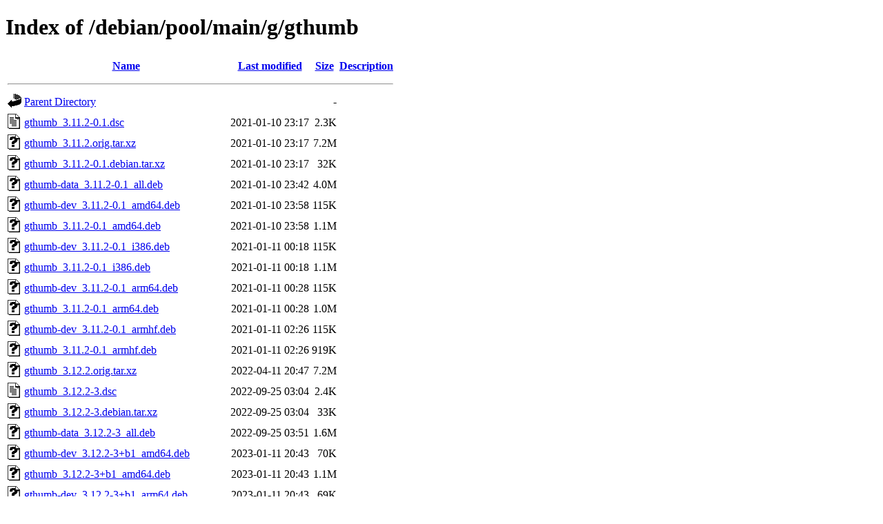

--- FILE ---
content_type: text/html;charset=UTF-8
request_url: https://ftp.zcu.cz/debian/pool/main/g/gthumb/?C=M;O=A
body_size: 1205
content:
<!DOCTYPE HTML PUBLIC "-//W3C//DTD HTML 4.01//EN" "http://www.w3.org/TR/html4/strict.dtd">
<html>
 <head>
  <title>Index of /debian/pool/main/g/gthumb</title>
 </head>
 <body>
<h1>Index of /debian/pool/main/g/gthumb</h1>
  <table>
   <tr><th valign="top"><img src="/icons/blank.gif" alt="[ICO]"></th><th><a href="?C=N;O=A">Name</a></th><th><a href="?C=M;O=D">Last modified</a></th><th><a href="?C=S;O=A">Size</a></th><th><a href="?C=D;O=A">Description</a></th></tr>
   <tr><th colspan="5"><hr></th></tr>
<tr><td valign="top"><img src="/icons/back.gif" alt="[PARENTDIR]"></td><td><a href="/debian/pool/main/g/">Parent Directory</a></td><td>&nbsp;</td><td align="right">  - </td><td>&nbsp;</td></tr>
<tr><td valign="top"><img src="/icons/text.gif" alt="[TXT]"></td><td><a href="gthumb_3.11.2-0.1.dsc">gthumb_3.11.2-0.1.dsc</a></td><td align="right">2021-01-10 23:17  </td><td align="right">2.3K</td><td>&nbsp;</td></tr>
<tr><td valign="top"><img src="/icons/unknown.gif" alt="[   ]"></td><td><a href="gthumb_3.11.2.orig.tar.xz">gthumb_3.11.2.orig.tar.xz</a></td><td align="right">2021-01-10 23:17  </td><td align="right">7.2M</td><td>&nbsp;</td></tr>
<tr><td valign="top"><img src="/icons/unknown.gif" alt="[   ]"></td><td><a href="gthumb_3.11.2-0.1.debian.tar.xz">gthumb_3.11.2-0.1.debian.tar.xz</a></td><td align="right">2021-01-10 23:17  </td><td align="right"> 32K</td><td>&nbsp;</td></tr>
<tr><td valign="top"><img src="/icons/unknown.gif" alt="[   ]"></td><td><a href="gthumb-data_3.11.2-0.1_all.deb">gthumb-data_3.11.2-0.1_all.deb</a></td><td align="right">2021-01-10 23:42  </td><td align="right">4.0M</td><td>&nbsp;</td></tr>
<tr><td valign="top"><img src="/icons/unknown.gif" alt="[   ]"></td><td><a href="gthumb-dev_3.11.2-0.1_amd64.deb">gthumb-dev_3.11.2-0.1_amd64.deb</a></td><td align="right">2021-01-10 23:58  </td><td align="right">115K</td><td>&nbsp;</td></tr>
<tr><td valign="top"><img src="/icons/unknown.gif" alt="[   ]"></td><td><a href="gthumb_3.11.2-0.1_amd64.deb">gthumb_3.11.2-0.1_amd64.deb</a></td><td align="right">2021-01-10 23:58  </td><td align="right">1.1M</td><td>&nbsp;</td></tr>
<tr><td valign="top"><img src="/icons/unknown.gif" alt="[   ]"></td><td><a href="gthumb-dev_3.11.2-0.1_i386.deb">gthumb-dev_3.11.2-0.1_i386.deb</a></td><td align="right">2021-01-11 00:18  </td><td align="right">115K</td><td>&nbsp;</td></tr>
<tr><td valign="top"><img src="/icons/unknown.gif" alt="[   ]"></td><td><a href="gthumb_3.11.2-0.1_i386.deb">gthumb_3.11.2-0.1_i386.deb</a></td><td align="right">2021-01-11 00:18  </td><td align="right">1.1M</td><td>&nbsp;</td></tr>
<tr><td valign="top"><img src="/icons/unknown.gif" alt="[   ]"></td><td><a href="gthumb-dev_3.11.2-0.1_arm64.deb">gthumb-dev_3.11.2-0.1_arm64.deb</a></td><td align="right">2021-01-11 00:28  </td><td align="right">115K</td><td>&nbsp;</td></tr>
<tr><td valign="top"><img src="/icons/unknown.gif" alt="[   ]"></td><td><a href="gthumb_3.11.2-0.1_arm64.deb">gthumb_3.11.2-0.1_arm64.deb</a></td><td align="right">2021-01-11 00:28  </td><td align="right">1.0M</td><td>&nbsp;</td></tr>
<tr><td valign="top"><img src="/icons/unknown.gif" alt="[   ]"></td><td><a href="gthumb-dev_3.11.2-0.1_armhf.deb">gthumb-dev_3.11.2-0.1_armhf.deb</a></td><td align="right">2021-01-11 02:26  </td><td align="right">115K</td><td>&nbsp;</td></tr>
<tr><td valign="top"><img src="/icons/unknown.gif" alt="[   ]"></td><td><a href="gthumb_3.11.2-0.1_armhf.deb">gthumb_3.11.2-0.1_armhf.deb</a></td><td align="right">2021-01-11 02:26  </td><td align="right">919K</td><td>&nbsp;</td></tr>
<tr><td valign="top"><img src="/icons/unknown.gif" alt="[   ]"></td><td><a href="gthumb_3.12.2.orig.tar.xz">gthumb_3.12.2.orig.tar.xz</a></td><td align="right">2022-04-11 20:47  </td><td align="right">7.2M</td><td>&nbsp;</td></tr>
<tr><td valign="top"><img src="/icons/text.gif" alt="[TXT]"></td><td><a href="gthumb_3.12.2-3.dsc">gthumb_3.12.2-3.dsc</a></td><td align="right">2022-09-25 03:04  </td><td align="right">2.4K</td><td>&nbsp;</td></tr>
<tr><td valign="top"><img src="/icons/unknown.gif" alt="[   ]"></td><td><a href="gthumb_3.12.2-3.debian.tar.xz">gthumb_3.12.2-3.debian.tar.xz</a></td><td align="right">2022-09-25 03:04  </td><td align="right"> 33K</td><td>&nbsp;</td></tr>
<tr><td valign="top"><img src="/icons/unknown.gif" alt="[   ]"></td><td><a href="gthumb-data_3.12.2-3_all.deb">gthumb-data_3.12.2-3_all.deb</a></td><td align="right">2022-09-25 03:51  </td><td align="right">1.6M</td><td>&nbsp;</td></tr>
<tr><td valign="top"><img src="/icons/unknown.gif" alt="[   ]"></td><td><a href="gthumb-dev_3.12.2-3+b1_amd64.deb">gthumb-dev_3.12.2-3+b1_amd64.deb</a></td><td align="right">2023-01-11 20:43  </td><td align="right"> 70K</td><td>&nbsp;</td></tr>
<tr><td valign="top"><img src="/icons/unknown.gif" alt="[   ]"></td><td><a href="gthumb_3.12.2-3+b1_amd64.deb">gthumb_3.12.2-3+b1_amd64.deb</a></td><td align="right">2023-01-11 20:43  </td><td align="right">1.1M</td><td>&nbsp;</td></tr>
<tr><td valign="top"><img src="/icons/unknown.gif" alt="[   ]"></td><td><a href="gthumb-dev_3.12.2-3+b1_arm64.deb">gthumb-dev_3.12.2-3+b1_arm64.deb</a></td><td align="right">2023-01-11 20:43  </td><td align="right"> 69K</td><td>&nbsp;</td></tr>
<tr><td valign="top"><img src="/icons/unknown.gif" alt="[   ]"></td><td><a href="gthumb_3.12.2-3+b1_arm64.deb">gthumb_3.12.2-3+b1_arm64.deb</a></td><td align="right">2023-01-11 20:43  </td><td align="right">1.0M</td><td>&nbsp;</td></tr>
<tr><td valign="top"><img src="/icons/unknown.gif" alt="[   ]"></td><td><a href="gthumb-dev_3.12.2-3+b1_i386.deb">gthumb-dev_3.12.2-3+b1_i386.deb</a></td><td align="right">2023-01-11 20:48  </td><td align="right"> 69K</td><td>&nbsp;</td></tr>
<tr><td valign="top"><img src="/icons/unknown.gif" alt="[   ]"></td><td><a href="gthumb_3.12.2-3+b1_i386.deb">gthumb_3.12.2-3+b1_i386.deb</a></td><td align="right">2023-01-11 20:48  </td><td align="right">1.1M</td><td>&nbsp;</td></tr>
<tr><td valign="top"><img src="/icons/unknown.gif" alt="[   ]"></td><td><a href="gthumb-dev_3.12.2-3+b1_armhf.deb">gthumb-dev_3.12.2-3+b1_armhf.deb</a></td><td align="right">2023-01-11 23:43  </td><td align="right"> 69K</td><td>&nbsp;</td></tr>
<tr><td valign="top"><img src="/icons/unknown.gif" alt="[   ]"></td><td><a href="gthumb_3.12.2-3+b1_armhf.deb">gthumb_3.12.2-3+b1_armhf.deb</a></td><td align="right">2023-01-11 23:43  </td><td align="right">897K</td><td>&nbsp;</td></tr>
<tr><td valign="top"><img src="/icons/unknown.gif" alt="[   ]"></td><td><a href="gthumb-dev_3.12.2-3+b1_mips64el.deb">gthumb-dev_3.12.2-3+b1_mips64el.deb</a></td><td align="right">2023-01-12 01:14  </td><td align="right"> 69K</td><td>&nbsp;</td></tr>
<tr><td valign="top"><img src="/icons/unknown.gif" alt="[   ]"></td><td><a href="gthumb_3.12.2-3+b1_mips64el.deb">gthumb_3.12.2-3+b1_mips64el.deb</a></td><td align="right">2023-01-12 01:14  </td><td align="right">884K</td><td>&nbsp;</td></tr>
<tr><td valign="top"><img src="/icons/text.gif" alt="[TXT]"></td><td><a href="gthumb_3.12.7-1.dsc">gthumb_3.12.7-1.dsc</a></td><td align="right">2025-02-10 14:41  </td><td align="right">2.2K</td><td>&nbsp;</td></tr>
<tr><td valign="top"><img src="/icons/unknown.gif" alt="[   ]"></td><td><a href="gthumb_3.12.7-1.debian.tar.xz">gthumb_3.12.7-1.debian.tar.xz</a></td><td align="right">2025-02-10 14:41  </td><td align="right"> 31K</td><td>&nbsp;</td></tr>
<tr><td valign="top"><img src="/icons/unknown.gif" alt="[   ]"></td><td><a href="gthumb_3.12.7.orig.tar.xz">gthumb_3.12.7.orig.tar.xz</a></td><td align="right">2025-02-10 14:41  </td><td align="right">7.3M</td><td>&nbsp;</td></tr>
<tr><td valign="top"><img src="/icons/unknown.gif" alt="[   ]"></td><td><a href="gthumb-data_3.12.7-1_all.deb">gthumb-data_3.12.7-1_all.deb</a></td><td align="right">2025-02-10 15:43  </td><td align="right">4.0M</td><td>&nbsp;</td></tr>
<tr><td valign="top"><img src="/icons/text.gif" alt="[TXT]"></td><td><a href="gthumb_3.12.7-1~bpo12+1.dsc">gthumb_3.12.7-1~bpo12+1.dsc</a></td><td align="right">2025-02-27 18:14  </td><td align="right">2.2K</td><td>&nbsp;</td></tr>
<tr><td valign="top"><img src="/icons/unknown.gif" alt="[   ]"></td><td><a href="gthumb_3.12.7-1~bpo12+1.debian.tar.xz">gthumb_3.12.7-1~bpo12+1.debian.tar.xz</a></td><td align="right">2025-02-27 18:14  </td><td align="right"> 31K</td><td>&nbsp;</td></tr>
<tr><td valign="top"><img src="/icons/unknown.gif" alt="[   ]"></td><td><a href="gthumb-dev_3.12.7-1~bpo12+1_i386.deb">gthumb-dev_3.12.7-1~bpo12+1_i386.deb</a></td><td align="right">2025-02-27 22:04  </td><td align="right"> 71K</td><td>&nbsp;</td></tr>
<tr><td valign="top"><img src="/icons/unknown.gif" alt="[   ]"></td><td><a href="gthumb_3.12.7-1~bpo12+1_i386.deb">gthumb_3.12.7-1~bpo12+1_i386.deb</a></td><td align="right">2025-02-27 22:04  </td><td align="right">1.1M</td><td>&nbsp;</td></tr>
<tr><td valign="top"><img src="/icons/unknown.gif" alt="[   ]"></td><td><a href="gthumb-data_3.12.7-1~bpo12+1_all.deb">gthumb-data_3.12.7-1~bpo12+1_all.deb</a></td><td align="right">2025-02-27 22:04  </td><td align="right">1.6M</td><td>&nbsp;</td></tr>
<tr><td valign="top"><img src="/icons/unknown.gif" alt="[   ]"></td><td><a href="gthumb-dev_3.12.7-1~bpo12+1_amd64.deb">gthumb-dev_3.12.7-1~bpo12+1_amd64.deb</a></td><td align="right">2025-02-27 22:09  </td><td align="right"> 71K</td><td>&nbsp;</td></tr>
<tr><td valign="top"><img src="/icons/unknown.gif" alt="[   ]"></td><td><a href="gthumb_3.12.7-1~bpo12+1_amd64.deb">gthumb_3.12.7-1~bpo12+1_amd64.deb</a></td><td align="right">2025-02-27 22:09  </td><td align="right">1.0M</td><td>&nbsp;</td></tr>
<tr><td valign="top"><img src="/icons/unknown.gif" alt="[   ]"></td><td><a href="gthumb-dev_3.12.7-1~bpo12+1_armhf.deb">gthumb-dev_3.12.7-1~bpo12+1_armhf.deb</a></td><td align="right">2025-02-27 23:48  </td><td align="right"> 71K</td><td>&nbsp;</td></tr>
<tr><td valign="top"><img src="/icons/unknown.gif" alt="[   ]"></td><td><a href="gthumb_3.12.7-1~bpo12+1_armhf.deb">gthumb_3.12.7-1~bpo12+1_armhf.deb</a></td><td align="right">2025-02-27 23:48  </td><td align="right">877K</td><td>&nbsp;</td></tr>
<tr><td valign="top"><img src="/icons/unknown.gif" alt="[   ]"></td><td><a href="gthumb-dev_3.12.7-1~bpo12+1_arm64.deb">gthumb-dev_3.12.7-1~bpo12+1_arm64.deb</a></td><td align="right">2025-02-27 23:48  </td><td align="right"> 71K</td><td>&nbsp;</td></tr>
<tr><td valign="top"><img src="/icons/unknown.gif" alt="[   ]"></td><td><a href="gthumb_3.12.7-1~bpo12+1_arm64.deb">gthumb_3.12.7-1~bpo12+1_arm64.deb</a></td><td align="right">2025-02-27 23:48  </td><td align="right">1.0M</td><td>&nbsp;</td></tr>
<tr><td valign="top"><img src="/icons/unknown.gif" alt="[   ]"></td><td><a href="gthumb-dev_3.12.7-1~bpo12+1_mips64el.deb">gthumb-dev_3.12.7-1~bpo12+1_mips64el.deb</a></td><td align="right">2025-02-28 12:46  </td><td align="right"> 71K</td><td>&nbsp;</td></tr>
<tr><td valign="top"><img src="/icons/unknown.gif" alt="[   ]"></td><td><a href="gthumb_3.12.7-1~bpo12+1_mips64el.deb">gthumb_3.12.7-1~bpo12+1_mips64el.deb</a></td><td align="right">2025-02-28 12:46  </td><td align="right">867K</td><td>&nbsp;</td></tr>
<tr><td valign="top"><img src="/icons/unknown.gif" alt="[   ]"></td><td><a href="gthumb-dev_3.12.7-1+b1_arm64.deb">gthumb-dev_3.12.7-1+b1_arm64.deb</a></td><td align="right">2025-03-16 21:23  </td><td align="right"> 71K</td><td>&nbsp;</td></tr>
<tr><td valign="top"><img src="/icons/unknown.gif" alt="[   ]"></td><td><a href="gthumb_3.12.7-1+b1_arm64.deb">gthumb_3.12.7-1+b1_arm64.deb</a></td><td align="right">2025-03-16 21:23  </td><td align="right">958K</td><td>&nbsp;</td></tr>
<tr><td valign="top"><img src="/icons/unknown.gif" alt="[   ]"></td><td><a href="gthumb-dev_3.12.7-1+b1_amd64.deb">gthumb-dev_3.12.7-1+b1_amd64.deb</a></td><td align="right">2025-03-16 21:23  </td><td align="right"> 71K</td><td>&nbsp;</td></tr>
<tr><td valign="top"><img src="/icons/unknown.gif" alt="[   ]"></td><td><a href="gthumb_3.12.7-1+b1_amd64.deb">gthumb_3.12.7-1+b1_amd64.deb</a></td><td align="right">2025-03-16 21:23  </td><td align="right">1.0M</td><td>&nbsp;</td></tr>
<tr><td valign="top"><img src="/icons/unknown.gif" alt="[   ]"></td><td><a href="gthumb-dev_3.12.7-1+b1_i386.deb">gthumb-dev_3.12.7-1+b1_i386.deb</a></td><td align="right">2025-03-16 21:54  </td><td align="right"> 71K</td><td>&nbsp;</td></tr>
<tr><td valign="top"><img src="/icons/unknown.gif" alt="[   ]"></td><td><a href="gthumb_3.12.7-1+b1_i386.deb">gthumb_3.12.7-1+b1_i386.deb</a></td><td align="right">2025-03-16 21:54  </td><td align="right">1.0M</td><td>&nbsp;</td></tr>
<tr><td valign="top"><img src="/icons/unknown.gif" alt="[   ]"></td><td><a href="gthumb-dev_3.12.7-1+b1_armhf.deb">gthumb-dev_3.12.7-1+b1_armhf.deb</a></td><td align="right">2025-03-17 03:22  </td><td align="right"> 71K</td><td>&nbsp;</td></tr>
<tr><td valign="top"><img src="/icons/unknown.gif" alt="[   ]"></td><td><a href="gthumb_3.12.7-1+b1_armhf.deb">gthumb_3.12.7-1+b1_armhf.deb</a></td><td align="right">2025-03-17 03:22  </td><td align="right">853K</td><td>&nbsp;</td></tr>
<tr><td valign="top"><img src="/icons/unknown.gif" alt="[   ]"></td><td><a href="gthumb-dev_3.12.7-1+b1_riscv64.deb">gthumb-dev_3.12.7-1+b1_riscv64.deb</a></td><td align="right">2025-03-17 05:49  </td><td align="right"> 71K</td><td>&nbsp;</td></tr>
<tr><td valign="top"><img src="/icons/unknown.gif" alt="[   ]"></td><td><a href="gthumb_3.12.7-1+b1_riscv64.deb">gthumb_3.12.7-1+b1_riscv64.deb</a></td><td align="right">2025-03-17 05:49  </td><td align="right">1.0M</td><td>&nbsp;</td></tr>
<tr><td valign="top"><img src="/icons/unknown.gif" alt="[   ]"></td><td><a href="gthumb_3.12.8.2.orig.tar.xz">gthumb_3.12.8.2.orig.tar.xz</a></td><td align="right">2025-12-20 02:03  </td><td align="right">7.2M</td><td>&nbsp;</td></tr>
<tr><td valign="top"><img src="/icons/unknown.gif" alt="[   ]"></td><td><a href="gthumb_3.12.8.2-2.debian.tar.xz">gthumb_3.12.8.2-2.debian.tar.xz</a></td><td align="right">2026-01-08 00:33  </td><td align="right"> 31K</td><td>&nbsp;</td></tr>
<tr><td valign="top"><img src="/icons/text.gif" alt="[TXT]"></td><td><a href="gthumb_3.12.8.2-2.dsc">gthumb_3.12.8.2-2.dsc</a></td><td align="right">2026-01-08 00:33  </td><td align="right">2.3K</td><td>&nbsp;</td></tr>
<tr><td valign="top"><img src="/icons/unknown.gif" alt="[   ]"></td><td><a href="gthumb-data_3.12.8.2-2_all.deb">gthumb-data_3.12.8.2-2_all.deb</a></td><td align="right">2026-01-08 00:48  </td><td align="right">4.0M</td><td>&nbsp;</td></tr>
<tr><td valign="top"><img src="/icons/unknown.gif" alt="[   ]"></td><td><a href="gthumb-dev_3.12.8.2-2_i386.deb">gthumb-dev_3.12.8.2-2_i386.deb</a></td><td align="right">2026-01-08 00:48  </td><td align="right"> 71K</td><td>&nbsp;</td></tr>
<tr><td valign="top"><img src="/icons/unknown.gif" alt="[   ]"></td><td><a href="gthumb_3.12.8.2-2_i386.deb">gthumb_3.12.8.2-2_i386.deb</a></td><td align="right">2026-01-08 00:48  </td><td align="right">1.0M</td><td>&nbsp;</td></tr>
<tr><td valign="top"><img src="/icons/unknown.gif" alt="[   ]"></td><td><a href="gthumb-dev_3.12.8.2-2_amd64.deb">gthumb-dev_3.12.8.2-2_amd64.deb</a></td><td align="right">2026-01-08 00:48  </td><td align="right"> 71K</td><td>&nbsp;</td></tr>
<tr><td valign="top"><img src="/icons/unknown.gif" alt="[   ]"></td><td><a href="gthumb_3.12.8.2-2_amd64.deb">gthumb_3.12.8.2-2_amd64.deb</a></td><td align="right">2026-01-08 00:48  </td><td align="right">1.0M</td><td>&nbsp;</td></tr>
<tr><td valign="top"><img src="/icons/unknown.gif" alt="[   ]"></td><td><a href="gthumb-dev_3.12.8.2-2_armhf.deb">gthumb-dev_3.12.8.2-2_armhf.deb</a></td><td align="right">2026-01-08 00:48  </td><td align="right"> 71K</td><td>&nbsp;</td></tr>
<tr><td valign="top"><img src="/icons/unknown.gif" alt="[   ]"></td><td><a href="gthumb_3.12.8.2-2_armhf.deb">gthumb_3.12.8.2-2_armhf.deb</a></td><td align="right">2026-01-08 00:48  </td><td align="right">858K</td><td>&nbsp;</td></tr>
<tr><td valign="top"><img src="/icons/unknown.gif" alt="[   ]"></td><td><a href="gthumb-dev_3.12.8.2-2_arm64.deb">gthumb-dev_3.12.8.2-2_arm64.deb</a></td><td align="right">2026-01-08 00:48  </td><td align="right"> 71K</td><td>&nbsp;</td></tr>
<tr><td valign="top"><img src="/icons/unknown.gif" alt="[   ]"></td><td><a href="gthumb_3.12.8.2-2_arm64.deb">gthumb_3.12.8.2-2_arm64.deb</a></td><td align="right">2026-01-08 00:48  </td><td align="right">959K</td><td>&nbsp;</td></tr>
<tr><td valign="top"><img src="/icons/unknown.gif" alt="[   ]"></td><td><a href="gthumb-dev_3.12.8.2-2_riscv64.deb">gthumb-dev_3.12.8.2-2_riscv64.deb</a></td><td align="right">2026-01-08 05:00  </td><td align="right"> 71K</td><td>&nbsp;</td></tr>
<tr><td valign="top"><img src="/icons/unknown.gif" alt="[   ]"></td><td><a href="gthumb_3.12.8.2-2_riscv64.deb">gthumb_3.12.8.2-2_riscv64.deb</a></td><td align="right">2026-01-08 05:00  </td><td align="right">1.0M</td><td>&nbsp;</td></tr>
<tr><td valign="top"><img src="/icons/unknown.gif" alt="[   ]"></td><td><a href="gthumb-dev_3.12.8.2-2_loong64.deb">gthumb-dev_3.12.8.2-2_loong64.deb</a></td><td align="right">2026-01-10 20:20  </td><td align="right"> 71K</td><td>&nbsp;</td></tr>
<tr><td valign="top"><img src="/icons/unknown.gif" alt="[   ]"></td><td><a href="gthumb_3.12.8.2-2_loong64.deb">gthumb_3.12.8.2-2_loong64.deb</a></td><td align="right">2026-01-10 20:20  </td><td align="right">1.0M</td><td>&nbsp;</td></tr>
   <tr><th colspan="5"><hr></th></tr>
</table>
<address>Apache/2.4.66 (Debian) Server at ftp.zcu.cz Port 443</address>
</body></html>
